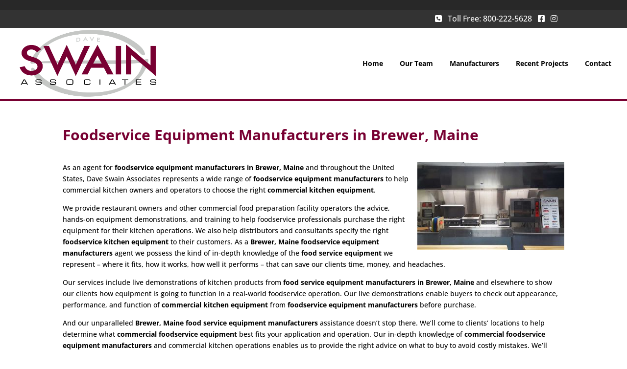

--- FILE ---
content_type: text/css
request_url: https://www.swainrep.com/wp-content/themes/Inconcert-theme/style.css?ver=4.27.5
body_size: 490
content:
/*
Theme Name: InConcert Web Design's Theme
Description: InConcert Web Design's Theme for your site
Author:  Greg Whitehead
Author URI:  http://inconcertweb.com
Template: Divi
Version:  1.0.1
*/

/* =Theme customizations
------------------------------------------------------- */

@media only screen and (min-width: 981px){
.et_header_style_left #et-top-navigation, .et_header_style_split #et-top-navigation {
    padding: 22px 0 0 0;
}

/* line 200, style.scss */
.footer-widget {
  margin-bottom: 1% !important;
  color: #878787;
}
/* line 204, style.scss */
.footer-widget .et_pb_widget a {
  color: #878787;
}
.footer-widget .et_pb_widget a:hover {
 color: #fff;
}
}

#logo-slider img {
box-shadow: none !important;
margin: 0 18px;
align: center;
}

/*Pre Header Styling */

.pre-header {
background-color: #333;
color: #fff;
padding: 7px 0;
}

.inner-pre-header {
width: 80% !important;
max-width: 1080px !important;
margin: 0 auto;
float: none;
text-align: right !important;
}

.pre-header .widget_text {
display: inline-block;
float: none;
margin-right: 7px;
font-size: 16px;
}

#main-footer .textwidget {
font-size: 13px;
line-height: 18px;
}

.pre-header .widget_text:first-of-type {
margin-right: 14px;
}

@media (max-width: 500px) {
.inner-pre-header {
text-align: center !important;
}

.widget_text:first-of-type {
margin-right: 0;
display: block;
clear: both;
}

}

@media (max-width: 600px) {
#main-header {
padding-top: 0px !important;
}

.pre-header {
margin-bottom: 20px;
}


}


.widget_text:last-of-type {
margin-right: 0;
}

.fab {
color: #fff;
}

.fab:hover {
color: #ccc;
}

/*Closing Pre Header Styling */

.rfnb .clear:last-of-type {
display: none !important;
}

.interior #main-header {
background-color: #fff !important;
}

.interior #et-top-navigation a {
color: #000 !important;
}

.interior #et-top-navigation a:hover {
color: #780032 !important;
}

.interior .current-menu-item a:hover {
color: #780032 !important;
}

.interior .sub-menu {
background-color: #fff !important;
}

.circular img {
 border-radius: 50%;
}

.tix-header {
background-color: #282828;
text-align: center;
padding: 10px 5px;
color: #fff;
}

/*
.entry-content .et_pb_module:first-type-of {
	padding-top:226px;
}
*/
